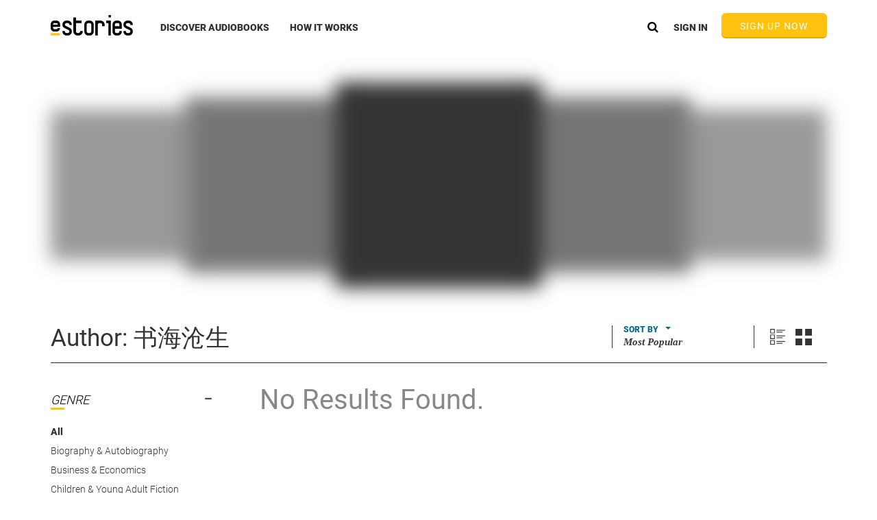

--- FILE ---
content_type: image/svg+xml
request_url: https://www.estories.com/assets/img/sortFilter/ic-dropdown.svg
body_size: 379
content:
<?xml version="1.0" encoding="UTF-8" standalone="no"?>
<svg width="8px" height="4px" viewBox="0 0 8 4" version="1.1" xmlns="http://www.w3.org/2000/svg" xmlns:xlink="http://www.w3.org/1999/xlink">
    <!-- Generator: sketchtool 3.7.2 (28276) - http://www.bohemiancoding.com/sketch -->
    <title>D08141D2-BF0D-4A98-9F59-D4204B58E85C</title>
    <desc>Created with sketchtool.</desc>
    <defs></defs>
    <g id="0.-UI-Elements" stroke="none" stroke-width="1" fill="none" fill-rule="evenodd">
        <g id="UI-Elements-By-Page" transform="translate(-884.000000, -187.000000)">
            <g id="ic_dropdown" transform="translate(876.000000, 177.000000)">
                <rect id="Rectangle-116-Copy-5" x="0" y="0" width="24" height="24"></rect>
                <polygon id="Triangle-1-Copy-4" fill="#07678B" points="8 10 16 10 12 14"></polygon>
            </g>
        </g>
    </g>
</svg>

--- FILE ---
content_type: image/svg+xml
request_url: https://www.estories.com/assets/img/sortFilter/ic-gallery.svg
body_size: 515
content:
<?xml version="1.0" encoding="UTF-8" standalone="no"?>
<svg width="20px" height="20px" viewBox="0 0 20 20" version="1.1" xmlns="http://www.w3.org/2000/svg" xmlns:xlink="http://www.w3.org/1999/xlink">
    <!-- Generator: sketchtool 3.7.2 (28276) - http://www.bohemiancoding.com/sketch -->
    <title>098FF677-D1F7-4C47-81EE-6FFECD11918F</title>
    <desc>Created with sketchtool.</desc>
    <defs></defs>
    <g id="0.-UI-Elements" stroke="none" stroke-width="1" fill="none" fill-rule="evenodd">
        <g id="UI-Elements-By-Page" transform="translate(-387.000000, -178.000000)">
            <g id="ic_gallery" transform="translate(385.000000, 176.000000)">
                <rect id="Rectangle-116-Copy" x="0" y="0" width="24" height="24"></rect>
                <g id="Gallery" transform="translate(2.000000, 2.000000)" fill="#333333">
                    <rect id="Rectangle-38" transform="translate(4.117647, 15.882353) rotate(-90.000000) translate(-4.117647, -15.882353) " x="-5.68434189e-14" y="11.7647059" width="8.23529412" height="8.23529412"></rect>
                    <rect id="Rectangle-38-Copy" transform="translate(4.117647, 4.117647) rotate(-90.000000) translate(-4.117647, -4.117647) " x="1.13686838e-13" y="-6.90253292e-30" width="8.23529412" height="8.23529412"></rect>
                    <rect id="Rectangle-38" transform="translate(15.882353, 15.882353) rotate(-90.000000) translate(-15.882353, -15.882353) " x="11.7647059" y="11.7647059" width="8.23529412" height="8.23529412"></rect>
                    <rect id="Rectangle-38-Copy" transform="translate(15.882353, 4.117647) rotate(-90.000000) translate(-15.882353, -4.117647) " x="11.7647059" y="-1.77635684e-15" width="8.23529412" height="8.23529412"></rect>
                </g>
            </g>
        </g>
    </g>
</svg>

--- FILE ---
content_type: image/svg+xml
request_url: https://www.estories.com/assets/img/sortFilter/ic-expand.svg
body_size: 441
content:
<?xml version="1.0" encoding="UTF-8" standalone="no"?>
<svg width="10px" height="10px" viewBox="0 0 10 10" version="1.1" xmlns="http://www.w3.org/2000/svg" xmlns:xlink="http://www.w3.org/1999/xlink">
    <!-- Generator: sketchtool 3.7.2 (28276) - http://www.bohemiancoding.com/sketch -->
    <title>6B2F675E-C3F9-4EC4-8F0F-DB639A699935</title>
    <desc>Created with sketchtool.</desc>
    <defs></defs>
    <g id="0.-UI-Elements" stroke="none" stroke-width="1" fill="none" fill-rule="evenodd">
        <g id="UI-Elements-By-Page" transform="translate(-998.000000, -184.000000)">
            <g id="ic_expand" transform="translate(991.000000, 177.000000)">
                <rect id="Rectangle-116-Copy-6" x="0" y="0" width="24" height="24"></rect>
                <g id="Group-22" transform="translate(8.000000, 8.000000)" stroke="#333333" stroke-width="2" stroke-linecap="square">
                    <path d="M0.285714286,3.81538462 L7.71428571,3.81538462" id="Line"></path>
                    <path d="M4,0 L4,8" id="Line-Copy-4"></path>
                </g>
            </g>
        </g>
    </g>
</svg>